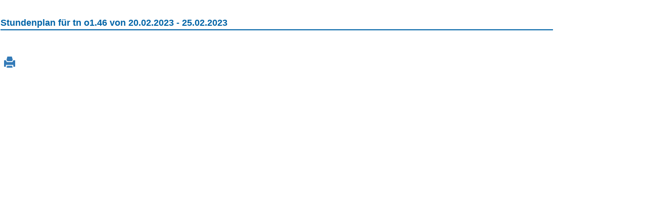

--- FILE ---
content_type: text/html; charset=utf-8
request_url: https://stundenplan.zhaw.ch/Print_stateless.aspx?ets=tn%20o1.46&sd=20.02.2023&ed=25.02.2023&SelectedVersion=3378&SelectedDepartment=T&SelectedStudents=&SelectedLecturers=&SelectedModules=&SelectedClasses=&SelectedRooms=tn%20o1.46&ViewMode=1
body_size: 842
content:


<!DOCTYPE html PUBLIC "-//W3C//DTD XHTML 1.0 Transitional//EN" "http://www.w3.org/TR/xhtml1/DTD/xhtml1-transitional.dtd">

<html xmlns="http://www.w3.org/1999/xhtml">
<head><title>
	Druckansicht des Stundenplans
</title><link href="/Assets/Styles/Print.css" rel="stylesheet" type="text/css" /></head>
<body onload="javascript:window.print();">
    <form method="post" action="./Print_stateless.aspx?ets=tn+o1.46&amp;sd=20.02.2023&amp;ed=25.02.2023&amp;SelectedVersion=3378&amp;SelectedDepartment=T&amp;SelectedStudents=&amp;SelectedLecturers=&amp;SelectedModules=&amp;SelectedClasses=&amp;SelectedRooms=tn+o1.46&amp;ViewMode=1" id="ctl01">
<div class="aspNetHidden">
<input type="hidden" name="__VIEWSTATE" id="__VIEWSTATE" value="/wEPDwUJNDkwNTUxNjI2ZGR1RyvUJVqdTkcqiHrpt+i/SPJLVM2a6MkBpRgSsZLCbg==" />
</div>

<div class="aspNetHidden">

	<input type="hidden" name="__VIEWSTATEGENERATOR" id="__VIEWSTATEGENERATOR" value="81E6A6B9" />
</div>
         <div id="body">        
             
            <!-- CONTENT -->
            <div id="content">
                <h1 id="headingScheduleTitle">Stundenplan f&#252;r tn o1.46 von 20.02.2023 - 25.02.2023</h1>
                <div id="pnlSchedule">
	<table class="schedTablePrint">
		<tr class="schedTable">

		</tr>
	</table>
</div>
            </div>
            <div style="clear: both;">
            </div>
            <a href="javascript: window.print();" class="noprint"><span class="icon-button glyphicon glyphicon-print" title="Drucken"/></a>            
        </div>    
    </form>
</body>
</html>


--- FILE ---
content_type: text/css
request_url: https://stundenplan.zhaw.ch/Assets/Styles/Print.css
body_size: 5563
content:
body {
    font-family: arial,helvetica,sans-serif;
	font-size: 11px;
	background-color: White;
}

#body {
	width: 1195px;
	background-color: #FFFFFF;
}

#header {
	height: 180px;
	background-color: #0164A7;
	margin-left: -7px;
}

#header_left {
	float: left;
	width: 250px;
	height: 180px;
	background-color: #FFFFFF;
}

#header_right {
	float: left;
	width: 690px;
	height: 180px;
	background-image: url(../Images/header.jpg);
	background-repeat: no-repeat;
}

#quicklunch {
	padding: 5px 5px 5px 5px;
	float: right;
	width: 160px;
	height: 170px;
	color: #FFFFFF;
}

#logo {
	float: right;
	margin: 16px 0 0 0;
	width: 180px;
	height: 166px;
}

#logo_sticker {
	margin: 16px 0 0 0;
	float: left;
	width: 181px;
	height: 150px;
}

#menu {
	margin: 52px 25px 0 10px;
	width: 215px;
	float: left;
}

#menu .navTop {
	margin: 0 0 0 14px;
	height: 1px;
	border-top: 1px solid #D9D9D9;
}

#menu .navLvl1Sep {
	margin: 0 0 0 14px;
	padding: 0 0 0 0;
	height: 1px;
	border-bottom: 1px solid #D9D9D9;
}

#menu .navLvl1ActSep {
	margin: 0 0 0 14px;
	padding: 0 0 0 0;
	height: 1px;
	border-bottom: 1px solid #0164A7;
}

#content {
	margin: 15px 0 0 -7px;
	width: 950px;
	float: left;
}

#footer {
	margin: 35px 0px 8px 241px;
	width: 950px;
	border-bottom: 2px solid #0164A7;
}

#footertext {
	color: #666666;
	font-size: 10px;	
	text-align: center;
}

/* LINKS CONTENT */
#content a:link,
#content a:visited,
#content a:active {
	color: #0164A7;
	text-decoration: none;
}

#content a:hover {
	text-decoration: underline;
}

/* LINKS QUICKLUNCH */
#quicklunch a:link,
#quicklunch a:visited,
#quicklunch a:active,
#quicklunch a:hover {
	color: #FFFFFF;
	text-decoration: none;
}

/* LINKS FOOTER */
#footer a:link,
#footer a:visited,
#footer a:active,
#footer a:hover {
	color: #666666;
	text-decoration: none;
}

/* LINKS MENU */
#menu a {
    display: block;
}

/* ÜBERSCHRIFTEN */
#content h1 {
	margin-bottom: 8px;
	padding-bottom: 2px;
	color: #0164A7;
	font-size: 18px;
	font-weight: bold;
	border-bottom: 2px solid #0164A7;
}

#content h2 {
	margin: 16px 0 8px 0;
	color: #0164A7;
	font-size: 14px;
	font-weight: bold;
}

#content h3 {
	margin: 0 0 5px 0;
	font-size: 11px;
	font-weight: bold;
}

#quicklunch h3 {
	margin: 0 0 5px 0;
	font-size: 11px;
	font-weight: bold;
	border-bottom: 1px solid #FFFFFF;
}

/* LISTEN CONTENT */
#content ul {
	margin: 3px 0 20px 22px;
	padding: 0;
	list-style-type: none;
}

#content li {
	padding: 0 0 0 12px;
	background-image: url(images/list_style_image.gif);
	background-repeat: no-repeat;
	background-position: 0 5px;
}

/* LISTEN QUICKLUNCH */
#quicklunch ul {
	margin: 3px 0 20px 1px;
	padding: 0;
	list-style-type: none;
}

#quicklunch li {
	padding: 0 0 2px 12px;
	background-image: url(images/quicklunch_list_style_image.gif);
	background-repeat: no-repeat;
	background-position: 0 5px;
}

/* LISTEN MENU */
#menu ul {
	margin: 0;
	padding: 0;
}

#menu li {
	list-style-type: none;
}

/* TABLE CONTENT */
#content table {
	margin: 6px 0 11px 0;
	width: 950px;
	border-collapse: collapse;
	font-size: 11px;
	border-bottom: 2px solid black;
	table-layout: auto;
}

/*#content table tr th {
	padding: 5px 8px 3px 0;
}

#content table tr td {
	padding: 5px 8px 3px 0;
}

#content table tr th {
	text-align: center;
	border-bottom: 2px solid black;
}

#content table tr td {
	border-bottom: 1px solid lightgrey;
}*/
	

/* --- SCHEDULE --------------------------*/

.schedTable
{
    border: none;
    padding: 0px;
    margin: 0px;    
    empty-cells: show;
}

table.schedTable
{
    border-collapse: collapse;
    margin: 1px;
    width: 100%;
}
 
.schedTableSlotColumn 
{
    font-size: 8pt;
}

td.schedTable, th.schedTable
{
    margin: 0px;
    border: 1px solid Black;
    vertical-align: top;
    text-align: justify;
    font-size: 7pt;        
    vertical-align: middle;  
}

td.schedTableLessonColumn, th.schedTableLessonColumn
{
    width: 90px;
}

#content th.schedTable
{
    padding: 4px;
	font-size: 8pt;
	text-align: center;	
}

#content td.schedTableSlotColumn
{
    background-color: #0164A7;
    font-weight: bold;
    width: 45px;
    color: White;
    text-align: center;
	font-size: 8pt;
	padding: 4px;
}

th.schedTable
{
    background-color: #0164A7;
    font-weight: bolder;
    color: White;
}

span a:hover
{
    background-color: #efefef;
}

#content div.schedLessonList
{
    margin: 0px;
    list-style-type: none;
    list-style-image: none;
    text-indent: 0px;
    text-align: justify;
}

td.schedTableLesson
{
    background-color: #efefef;
}

#content .schedLessonList div
{
    padding: 3px 6px 3px 6px;
    text-align: justify;
}

/* Left Panel */
#SelectionContent_SearchPanel
{
	display: inline-block;
	margin-bottom: 5px;
}

#SelectionContent_txtSearch
{
	width: 100px;
}

#headingScheduleTitle
{
	width: 115%;
}

#SelectionContent_selPeriodVersion
{
	width: 213px;
}

#SelectionContent_selWeek
{
	width: 166px;
	height: 20px;
}

#iptPrevWeek
{
	width: 20px;
    height: 20px;
    display: inline-block;	
}

#iptNextWeek
{
	width: 20px;
    height: 20px;
    display: inline-block;	
}

#iptFirstWeek
{
    width: 20px;
    height: 20px;
    display: inline-block;
    font-size: 7pt;
    margin-right: 169px;
    margin-top: 4px;
}

#iptLastWeek
{
    width: 20px;
    height: 20px;
    display: inline-block;
    font-size: 7pt;
    margin-top: 4px;
}

.schedButton
{
    background-color: #0164A7;
	color: White;
	border: 1px solid Black;
	padding: 0;
}

#SelectionContent_SelectionPanel
{
	margin-top: 15px;
}

#SelectionContent_selDepartment
{
	margin-bottom: 10px;
	margin-left: 79px;
	width: 70px;
}

#SelectionContent_selPeriodVersion
{
	margin-bottom: 10px;
}

#iptSearch
{
	width: 70px;	
}

#MainContent_lnkPrintPreview
{
	float: right;
	margin-top: -15px;
}

.divScheduleOperations img
{
	border: none;
	vertical-align: middle;
}

.exportButton
{
	float: right;
	margin-right: 20px;
	margin-top: -29px;
}

#MainContent_lnkGoHome
{
	float: left;
}

.left
{   
    text-align: left;
    display: inline;
    float: left;   
    clear: left; 
}

.center
{
    text-align: center;   
    display: inline;
    margin-left: 6px;
    margin-right: 6px;
}

.right
{   
    display: inline;        
    float: right;
}

.buttonInvisible
{
    position: absolute;
    float: right;
    top: 0px;
    left: 0px;
}

.searchHighlight
{
    background-color: Yellow;
}

.selection
{
    font-weight: bold;
}

.schedLegendClassModule
{
    width: 8px;
    height: 8px;
    background-color: #FDFBD1;
    border: 1px solid Black;
    display: inline-block;
    margin-right: 4px;
}

.schedLegendChoiceModule
{
    width: 8px;
    height: 8px;
    background-color: #D9FFD9;
    border: 1px solid Black;    
    display: inline-block;
    margin-right: 4px;
}

td.schedPersonal
{
    background-color: #D9FFD9;
}

td.schedClass
{
    background-color: #FDFBD1;
}

td.schedHoliday
{
    background-color: #E8FBFF;
}

.noprint img
{
    border: none;
}
#content table.schedTablePrint
{
	width: 113%;
     
}
.schedTablePrint .schedTable
{
    height: 32px;
    font-size: 6.5pt;
}
#content .schedTablePrint th.schedTable, #content .schedTablePrint .schedTableSlotColumn
{
	font-size: 8pt;
}

.icon-button{
    font-size: 2em;
}

a .icon-button{
    color: #337ab7;
}

/* Part of bootstrap used in print page */
.alert {
  padding: 15px;
  margin-bottom: 20px;
  border: 1px solid transparent;
  border-radius: 4px;
}
.alert h4 {
  margin-top: 0;
  color: inherit;
}
.alert .alert-link {
  font-weight: bold;
}
.alert > p,
.alert > ul {
  margin-bottom: 0;
}
.alert > p + p {
  margin-top: 5px;
}
.alert-dismissable,
.alert-dismissible {
  padding-right: 35px;
}
.alert-dismissable .close,
.alert-dismissible .close {
  position: relative;
  top: -2px;
  right: -21px;
  color: inherit;
}
.alert-success {
  color: #3c763d;
  background-color: #dff0d8;
  border-color: #d6e9c6;
}
.alert-success hr {
  border-top-color: #c9e2b3;
}
.alert-success .alert-link {
  color: #2b542c;
}
.alert-info {
  color: #31708f;
  background-color: #d9edf7;
  border-color: #bce8f1;
}
.alert-info hr {
  border-top-color: #a6e1ec;
}
.alert-info .alert-link {
  color: #245269;
}
.alert-warning {
  color: #8a6d3b;
  background-color: #fcf8e3;
  border-color: #faebcc;
}
.alert-warning hr {
  border-top-color: #f7e1b5;
}
.alert-warning .alert-link {
  color: #66512c;
}
.alert-danger {
  color: #a94442;
  background-color: #f2dede;
  border-color: #ebccd1;
}
.alert-danger hr {
  border-top-color: #e4b9c0;
}
.alert-danger .alert-link {
  color: #843534;
}


/* Bootstrap glyph icons */

@font-face {
  font-family: 'Glyphicons Halflings';

  src: url('/Assets/Lib/Bootstrap/fonts/glyphicons-halflings-regular.eot');
  src: url('/Assets/Lib/Bootstrap/fonts/glyphicons-halflings-regular.eot?#iefix') format('embedded-opentype'), url('/Assets/Lib/Bootstrap/fonts/glyphicons-halflings-regular.woff2') format('woff2'), url('/Assets/Lib/Bootstrap/fonts/glyphicons-halflings-regular.woff') format('woff'), url('/Assets/Lib/Bootstrap/fonts/glyphicons-halflings-regular.ttf') format('truetype'), url('/Assets/Lib/Bootstrap/fonts/glyphicons-halflings-regular.svg#glyphicons_halflingsregular') format('svg');
}

.glyphicon {
  position: relative;
  top: 1px;
  display: inline-block;
  font-family: 'Glyphicons Halflings';
  font-style: normal;
  font-weight: normal;
  line-height: 1;

  -webkit-font-smoothing: antialiased;
  -moz-osx-font-smoothing: grayscale;
}

.glyphicon-asterisk:before {
  content: "\2a";
}
.glyphicon-plus:before {
  content: "\2b";
}
.glyphicon-euro:before,
.glyphicon-eur:before {
  content: "\20ac";
}
.glyphicon-minus:before {
  content: "\2212";
}
.glyphicon-cloud:before {
  content: "\2601";
}
.glyphicon-envelope:before {
  content: "\2709";
}
.glyphicon-pencil:before {
  content: "\270f";
}
.glyphicon-glass:before {
  content: "\e001";
}
.glyphicon-music:before {
  content: "\e002";
}
.glyphicon-search:before {
  content: "\e003";
}
.glyphicon-heart:before {
  content: "\e005";
}
.glyphicon-star:before {
  content: "\e006";
}
.glyphicon-star-empty:before {
  content: "\e007";
}
.glyphicon-user:before {
  content: "\e008";
}
.glyphicon-film:before {
  content: "\e009";
}
.glyphicon-th-large:before {
  content: "\e010";
}
.glyphicon-th:before {
  content: "\e011";
}
.glyphicon-th-list:before {
  content: "\e012";
}
.glyphicon-ok:before {
  content: "\e013";
}
.glyphicon-remove:before {
  content: "\e014";
}
.glyphicon-zoom-in:before {
  content: "\e015";
}
.glyphicon-zoom-out:before {
  content: "\e016";
}
.glyphicon-off:before {
  content: "\e017";
}
.glyphicon-signal:before {
  content: "\e018";
}
.glyphicon-cog:before {
  content: "\e019";
}
.glyphicon-trash:before {
  content: "\e020";
}
.glyphicon-home:before {
  content: "\e021";
}
.glyphicon-file:before {
  content: "\e022";
}
.glyphicon-time:before {
  content: "\e023";
}
.glyphicon-road:before {
  content: "\e024";
}
.glyphicon-download-alt:before {
  content: "\e025";
}
.glyphicon-download:before {
  content: "\e026";
}
.glyphicon-upload:before {
  content: "\e027";
}
.glyphicon-inbox:before {
  content: "\e028";
}
.glyphicon-play-circle:before {
  content: "\e029";
}
.glyphicon-repeat:before {
  content: "\e030";
}
.glyphicon-refresh:before {
  content: "\e031";
}
.glyphicon-list-alt:before {
  content: "\e032";
}
.glyphicon-lock:before {
  content: "\e033";
}
.glyphicon-flag:before {
  content: "\e034";
}
.glyphicon-headphones:before {
  content: "\e035";
}
.glyphicon-volume-off:before {
  content: "\e036";
}
.glyphicon-volume-down:before {
  content: "\e037";
}
.glyphicon-volume-up:before {
  content: "\e038";
}
.glyphicon-qrcode:before {
  content: "\e039";
}
.glyphicon-barcode:before {
  content: "\e040";
}
.glyphicon-tag:before {
  content: "\e041";
}
.glyphicon-tags:before {
  content: "\e042";
}
.glyphicon-book:before {
  content: "\e043";
}
.glyphicon-bookmark:before {
  content: "\e044";
}
.glyphicon-print:before {
  content: "\e045";
}
.glyphicon-camera:before {
  content: "\e046";
}
.glyphicon-font:before {
  content: "\e047";
}
.glyphicon-bold:before {
  content: "\e048";
}
.glyphicon-italic:before {
  content: "\e049";
}
.glyphicon-text-height:before {
  content: "\e050";
}
.glyphicon-text-width:before {
  content: "\e051";
}
.glyphicon-align-left:before {
  content: "\e052";
}
.glyphicon-align-center:before {
  content: "\e053";
}
.glyphicon-align-right:before {
  content: "\e054";
}
.glyphicon-align-justify:before {
  content: "\e055";
}
.glyphicon-list:before {
  content: "\e056";
}
.glyphicon-indent-left:before {
  content: "\e057";
}
.glyphicon-indent-right:before {
  content: "\e058";
}
.glyphicon-facetime-video:before {
  content: "\e059";
}
.glyphicon-picture:before {
  content: "\e060";
}
.glyphicon-map-marker:before {
  content: "\e062";
}
.glyphicon-adjust:before {
  content: "\e063";
}
.glyphicon-tint:before {
  content: "\e064";
}
.glyphicon-edit:before {
  content: "\e065";
}
.glyphicon-share:before {
  content: "\e066";
}
.glyphicon-check:before {
  content: "\e067";
}
.glyphicon-move:before {
  content: "\e068";
}
.glyphicon-step-backward:before {
  content: "\e069";
}
.glyphicon-fast-backward:before {
  content: "\e070";
}
.glyphicon-backward:before {
  content: "\e071";
}
.glyphicon-play:before {
  content: "\e072";
}
.glyphicon-pause:before {
  content: "\e073";
}
.glyphicon-stop:before {
  content: "\e074";
}
.glyphicon-forward:before {
  content: "\e075";
}
.glyphicon-fast-forward:before {
  content: "\e076";
}
.glyphicon-step-forward:before {
  content: "\e077";
}
.glyphicon-eject:before {
  content: "\e078";
}
.glyphicon-chevron-left:before {
  content: "\e079";
}
.glyphicon-chevron-right:before {
  content: "\e080";
}
.glyphicon-plus-sign:before {
  content: "\e081";
}
.glyphicon-minus-sign:before {
  content: "\e082";
}
.glyphicon-remove-sign:before {
  content: "\e083";
}
.glyphicon-ok-sign:before {
  content: "\e084";
}
.glyphicon-question-sign:before {
  content: "\e085";
}
.glyphicon-info-sign:before {
  content: "\e086";
}
.glyphicon-screenshot:before {
  content: "\e087";
}
.glyphicon-remove-circle:before {
  content: "\e088";
}
.glyphicon-ok-circle:before {
  content: "\e089";
}
.glyphicon-ban-circle:before {
  content: "\e090";
}
.glyphicon-arrow-left:before {
  content: "\e091";
}
.glyphicon-arrow-right:before {
  content: "\e092";
}
.glyphicon-arrow-up:before {
  content: "\e093";
}
.glyphicon-arrow-down:before {
  content: "\e094";
}
.glyphicon-share-alt:before {
  content: "\e095";
}
.glyphicon-resize-full:before {
  content: "\e096";
}
.glyphicon-resize-small:before {
  content: "\e097";
}
.glyphicon-exclamation-sign:before {
  content: "\e101";
}
.glyphicon-gift:before {
  content: "\e102";
}
.glyphicon-leaf:before {
  content: "\e103";
}
.glyphicon-fire:before {
  content: "\e104";
}
.glyphicon-eye-open:before {
  content: "\e105";
}
.glyphicon-eye-close:before {
  content: "\e106";
}
.glyphicon-warning-sign:before {
  content: "\e107";
}
.glyphicon-plane:before {
  content: "\e108";
}
.glyphicon-calendar:before {
  content: "\e109";
}
.glyphicon-random:before {
  content: "\e110";
}
.glyphicon-comment:before {
  content: "\e111";
}
.glyphicon-magnet:before {
  content: "\e112";
}
.glyphicon-chevron-up:before {
  content: "\e113";
}
.glyphicon-chevron-down:before {
  content: "\e114";
}
.glyphicon-retweet:before {
  content: "\e115";
}
.glyphicon-shopping-cart:before {
  content: "\e116";
}
.glyphicon-folder-close:before {
  content: "\e117";
}
.glyphicon-folder-open:before {
  content: "\e118";
}
.glyphicon-resize-vertical:before {
  content: "\e119";
}
.glyphicon-resize-horizontal:before {
  content: "\e120";
}
.glyphicon-hdd:before {
  content: "\e121";
}
.glyphicon-bullhorn:before {
  content: "\e122";
}
.glyphicon-bell:before {
  content: "\e123";
}
.glyphicon-certificate:before {
  content: "\e124";
}
.glyphicon-thumbs-up:before {
  content: "\e125";
}
.glyphicon-thumbs-down:before {
  content: "\e126";
}
.glyphicon-hand-right:before {
  content: "\e127";
}
.glyphicon-hand-left:before {
  content: "\e128";
}
.glyphicon-hand-up:before {
  content: "\e129";
}
.glyphicon-hand-down:before {
  content: "\e130";
}
.glyphicon-circle-arrow-right:before {
  content: "\e131";
}
.glyphicon-circle-arrow-left:before {
  content: "\e132";
}
.glyphicon-circle-arrow-up:before {
  content: "\e133";
}
.glyphicon-circle-arrow-down:before {
  content: "\e134";
}
.glyphicon-globe:before {
  content: "\e135";
}
.glyphicon-wrench:before {
  content: "\e136";
}
.glyphicon-tasks:before {
  content: "\e137";
}
.glyphicon-filter:before {
  content: "\e138";
}
.glyphicon-briefcase:before {
  content: "\e139";
}
.glyphicon-fullscreen:before {
  content: "\e140";
}
.glyphicon-dashboard:before {
  content: "\e141";
}
.glyphicon-paperclip:before {
  content: "\e142";
}
.glyphicon-heart-empty:before {
  content: "\e143";
}
.glyphicon-link:before {
  content: "\e144";
}
.glyphicon-phone:before {
  content: "\e145";
}
.glyphicon-pushpin:before {
  content: "\e146";
}
.glyphicon-usd:before {
  content: "\e148";
}
.glyphicon-gbp:before {
  content: "\e149";
}
.glyphicon-sort:before {
  content: "\e150";
}
.glyphicon-sort-by-alphabet:before {
  content: "\e151";
}
.glyphicon-sort-by-alphabet-alt:before {
  content: "\e152";
}
.glyphicon-sort-by-order:before {
  content: "\e153";
}
.glyphicon-sort-by-order-alt:before {
  content: "\e154";
}
.glyphicon-sort-by-attributes:before {
  content: "\e155";
}
.glyphicon-sort-by-attributes-alt:before {
  content: "\e156";
}
.glyphicon-unchecked:before {
  content: "\e157";
}
.glyphicon-expand:before {
  content: "\e158";
}
.glyphicon-collapse-down:before {
  content: "\e159";
}
.glyphicon-collapse-up:before {
  content: "\e160";
}
.glyphicon-log-in:before {
  content: "\e161";
}
.glyphicon-flash:before {
  content: "\e162";
}
.glyphicon-log-out:before {
  content: "\e163";
}
.glyphicon-new-window:before {
  content: "\e164";
}
.glyphicon-record:before {
  content: "\e165";
}
.glyphicon-save:before {
  content: "\e166";
}
.glyphicon-open:before {
  content: "\e167";
}
.glyphicon-saved:before {
  content: "\e168";
}
.glyphicon-import:before {
  content: "\e169";
}
.glyphicon-export:before {
  content: "\e170";
}
.glyphicon-send:before {
  content: "\e171";
}
.glyphicon-floppy-disk:before {
  content: "\e172";
}
.glyphicon-floppy-saved:before {
  content: "\e173";
}
.glyphicon-floppy-remove:before {
  content: "\e174";
}
.glyphicon-floppy-save:before {
  content: "\e175";
}
.glyphicon-floppy-open:before {
  content: "\e176";
}
.glyphicon-credit-card:before {
  content: "\e177";
}
.glyphicon-transfer:before {
  content: "\e178";
}
.glyphicon-cutlery:before {
  content: "\e179";
}
.glyphicon-header:before {
  content: "\e180";
}
.glyphicon-compressed:before {
  content: "\e181";
}
.glyphicon-earphone:before {
  content: "\e182";
}
.glyphicon-phone-alt:before {
  content: "\e183";
}
.glyphicon-tower:before {
  content: "\e184";
}
.glyphicon-stats:before {
  content: "\e185";
}
.glyphicon-sd-video:before {
  content: "\e186";
}
.glyphicon-hd-video:before {
  content: "\e187";
}
.glyphicon-subtitles:before {
  content: "\e188";
}
.glyphicon-sound-stereo:before {
  content: "\e189";
}
.glyphicon-sound-dolby:before {
  content: "\e190";
}
.glyphicon-sound-5-1:before {
  content: "\e191";
}
.glyphicon-sound-6-1:before {
  content: "\e192";
}
.glyphicon-sound-7-1:before {
  content: "\e193";
}
.glyphicon-copyright-mark:before {
  content: "\e194";
}
.glyphicon-registration-mark:before {
  content: "\e195";
}
.glyphicon-cloud-download:before {
  content: "\e197";
}
.glyphicon-cloud-upload:before {
  content: "\e198";
}
.glyphicon-tree-conifer:before {
  content: "\e199";
}
.glyphicon-tree-deciduous:before {
  content: "\e200";
}
.glyphicon-cd:before {
  content: "\e201";
}
.glyphicon-save-file:before {
  content: "\e202";
}
.glyphicon-open-file:before {
  content: "\e203";
}
.glyphicon-level-up:before {
  content: "\e204";
}
.glyphicon-copy:before {
  content: "\e205";
}
.glyphicon-paste:before {
  content: "\e206";
}
.glyphicon-alert:before {
  content: "\e209";
}
.glyphicon-equalizer:before {
  content: "\e210";
}
.glyphicon-king:before {
  content: "\e211";
}
.glyphicon-queen:before {
  content: "\e212";
}
.glyphicon-pawn:before {
  content: "\e213";
}
.glyphicon-bishop:before {
  content: "\e214";
}
.glyphicon-knight:before {
  content: "\e215";
}
.glyphicon-baby-formula:before {
  content: "\e216";
}
.glyphicon-tent:before {
  content: "\26fa";
}
.glyphicon-blackboard:before {
  content: "\e218";
}
.glyphicon-bed:before {
  content: "\e219";
}
.glyphicon-apple:before {
  content: "\f8ff";
}
.glyphicon-erase:before {
  content: "\e221";
}
.glyphicon-hourglass:before {
  content: "\231b";
}
.glyphicon-lamp:before {
  content: "\e223";
}
.glyphicon-duplicate:before {
  content: "\e224";
}
.glyphicon-piggy-bank:before {
  content: "\e225";
}
.glyphicon-scissors:before {
  content: "\e226";
}
.glyphicon-bitcoin:before {
  content: "\e227";
}
.glyphicon-btc:before {
  content: "\e227";
}
.glyphicon-xbt:before {
  content: "\e227";
}
.glyphicon-yen:before {
  content: "\00a5";
}
.glyphicon-jpy:before {
  content: "\00a5";
}
.glyphicon-ruble:before {
  content: "\20bd";
}
.glyphicon-rub:before {
  content: "\20bd";
}
.glyphicon-scale:before {
  content: "\e230";
}
.glyphicon-ice-lolly:before {
  content: "\e231";
}
.glyphicon-ice-lolly-tasted:before {
  content: "\e232";
}
.glyphicon-education:before {
  content: "\e233";
}
.glyphicon-option-horizontal:before {
  content: "\e234";
}
.glyphicon-option-vertical:before {
  content: "\e235";
}
.glyphicon-menu-hamburger:before {
  content: "\e236";
}
.glyphicon-modal-window:before {
  content: "\e237";
}
.glyphicon-oil:before {
  content: "\e238";
}
.glyphicon-grain:before {
  content: "\e239";
}
.glyphicon-sunglasses:before {
  content: "\e240";
}
.glyphicon-text-size:before {
  content: "\e241";
}
.glyphicon-text-color:before {
  content: "\e242";
}
.glyphicon-text-background:before {
  content: "\e243";
}
.glyphicon-object-align-top:before {
  content: "\e244";
}
.glyphicon-object-align-bottom:before {
  content: "\e245";
}
.glyphicon-object-align-horizontal:before {
  content: "\e246";
}
.glyphicon-object-align-left:before {
  content: "\e247";
}
.glyphicon-object-align-vertical:before {
  content: "\e248";
}
.glyphicon-object-align-right:before {
  content: "\e249";
}
.glyphicon-triangle-right:before {
  content: "\e250";
}
.glyphicon-triangle-left:before {
  content: "\e251";
}
.glyphicon-triangle-bottom:before {
  content: "\e252";
}
.glyphicon-triangle-top:before {
  content: "\e253";
}
.glyphicon-console:before {
  content: "\e254";
}
.glyphicon-superscript:before {
  content: "\e255";
}
.glyphicon-subscript:before {
  content: "\e256";
}
.glyphicon-menu-left:before {
  content: "\e257";
}
.glyphicon-menu-right:before {
  content: "\e258";
}
.glyphicon-menu-down:before {
  content: "\e259";
}
.glyphicon-menu-up:before {
  content: "\e260";
}


.carousel-control .icon-prev,
.carousel-control .icon-next,
.carousel-control .glyphicon-chevron-left,
.carousel-control .glyphicon-chevron-right {
  position: absolute;
  top: 50%;
  z-index: 5;
  display: inline-block;
  margin-top: -10px;
}
.carousel-control .icon-prev,
.carousel-control .glyphicon-chevron-left {
  left: 50%;
  margin-left: -10px;
}
.carousel-control .icon-next,
.carousel-control .glyphicon-chevron-right {
  right: 50%;
  margin-right: -10px;
}


@media screen and (min-width: 768px) {
  .carousel-control .glyphicon-chevron-left,
  .carousel-control .glyphicon-chevron-right,
  .carousel-control .icon-prev,
  .carousel-control .icon-next {
    width: 30px;
    height: 30px;
    margin-top: -15px;
    font-size: 30px;
  }
  .carousel-control .glyphicon-chevron-left,
  .carousel-control .icon-prev {
    margin-left: -15px;
  }
  .carousel-control .glyphicon-chevron-right,
  .carousel-control .icon-next {
    margin-right: -15px;
  }
  .carousel-caption {
    right: 20%;
    left: 20%;
    padding-bottom: 30px;
  }
  .carousel-indicators {
    bottom: 20px;
  }
}